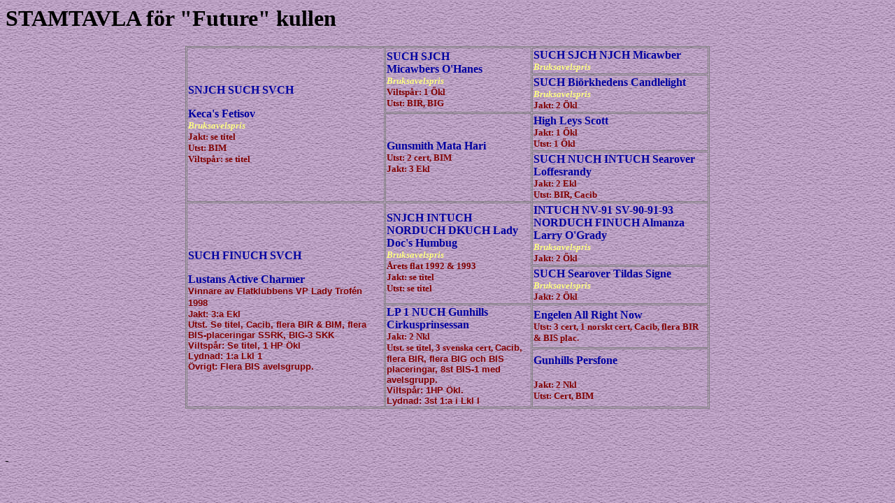

--- FILE ---
content_type: text/html; charset=UTF-8
request_url: https://lustanskennel.com/caspersstamtavla.htm
body_size: 1543
content:
<HTML>
<HEAD>
<META HTTP-EQUIV="Content-Type" CONTENT="text/html; charset=windows-1252">
<TITLE>STAMTAVLA </TITLE>
</HEAD>
<BODY LINK="#0000ff" VLINK="#800080" bgcolor="#FFFFFF" background="bilder/meny/lustans.jpg">
<h1><B> STAMTAVLA f&ouml;r &quot;Future&quot; kullen</B></h1>
<P ALIGN="CENTER"> <FONT SIZE=1> </FONT> 
<P ALIGN="CENTER"> 
<P ALIGN="CENTER"> 
<CENTER>
  <TABLE BORDER CELLSPACING=1 BORDERCOLOR="#808080" CELLPADDING=1 WIDTH=750>
    <TR> 
      <TD WIDTH="38%" VALIGN="MIDDLE" ROWSPAN=4 HEIGHT=25> 
        <P><font color="#0000A0"><b>SNJCH SUCH SVCH</b></font></P>
        <P></P>
        <P><b><font color="#0000A0"> Keca's Fetisov</font></b><br>
          <font color="#800000"><b><i><font size="2" color="#FFFF80">Bruksavelspris 
          <br>
          </font></i><font size="2" color="#FFFF80"> <font color="#0000A0"><b><font color="#800000" size="2">Jakt: 
          se titel</font></b></font><font color="#800000"><br>
          Utst: BIM<br>
          Viltsp&aring;r: se titel</font></font></b></font></P>
      </TD>
      <TD WIDTH="28%" VALIGN="MIDDLE" ROWSPAN=2 HEIGHT=25> 
        <P><font color="#0000A0"><b>SUCH SJCH<br>
          </b></font><b><font color="#0000A0"> Micawbers O'Hanes</font></b><br>
          <b><font color="#0080FF"><font color="#FFFF80" size="2"><i>Bruksavelspris</i></font></font></b> 
          <br>
          <font size="2"><b><font color="#800000">Viltsp&aring;r: 1 &Ouml;kl<br>
          Utst: BIR, BIG</font></b></font> </P>
        </TD>
      <TD WIDTH="34%" VALIGN="MIDDLE" HEIGHT=25> 
        <P><b><font color="#0000A0">SUCH SJCH NJCH Micawber</font></b><br>
          <font color="#008000"><i><b><font size="2" color="#FFFF80">Bruksavelspris</font></b></i></font> 
        </P>
      </TD>
    </TR>
    <TR> 
      <TD WIDTH="34%" VALIGN="MIDDLE" HEIGHT=25> 
        <P><b><font color="#0000A0">SUCH Bi&ouml;rkhedens Candlelight</font></b><br>
          <font color="#FF80FF"><i><b><font color="#FFFF80" size="2">Bruksavelspris 
          <br>
          </font></b></i><b><font color="#FFFF80" size="2"> <font color="#800000">Jakt: 
          2 &Ouml;kl</font></font></b></font></P>
      </TD>
    </TR>
    <TR> 
      <TD WIDTH="28%" VALIGN="MIDDLE" ROWSPAN=2 HEIGHT=25> 
        <P><font color="#0000A0"><b>Gunsmith Mata Hari<br>
          <font color="#800000" size="2">Utst: 2 cert, BIM<br>
          Jakt: 3 Ekl</font> </b></font></P>
      </TD>
      <TD WIDTH="34%" VALIGN="MIDDLE" HEIGHT=25> 
        <P><font color="#0000A0"><b>High Leys Scott<br>
          <font color="#800000" size="2">Jakt: 1 &Ouml;kl<br>
          Utst: 1 &Ouml;kl</font></b></font></P>
      </TD>
    </TR>
    <TR> 
      <TD WIDTH="34%" VALIGN="MIDDLE" HEIGHT=25> 
        <P><b><font color="#0000A0">SUCH NUCH INTUCH Searover Loffesrandy<br>
          <font size="2" color="#800000">Jakt: 2 Ekl<br>
          Utst: BIR, Cacib</font></font></b></P>
      </TD>
    </TR>
    <TR> 
      <TD WIDTH="38%" VALIGN="MIDDLE" ROWSPAN=4 HEIGHT=25> 
        <P><FONT SIZE=2><BR>
          </FONT><font color="#0000A0"><b>SUCH FINUCH SVCH</b></font> 
        <P><font color="#0000A0"><b>Lustans Active Charmer</b></font><font color="#0000A0"><b> 
          <br>
          </b><font color="#800000"><b><font size="2" face="Verdana, Arial, Helvetica, sans-serif"> 
          Vinnare av Flatklubbens VP Lady Trof&eacute;n 1998</font></b></font><b><br>
          <font size="2" face="Verdana, Arial, Helvetica, sans-serif" color="#800000">Jakt: 
          3:a Ekl<br>
          </font></b><font color="#800000"><b><font size="2" face="Verdana, Arial, Helvetica, sans-serif">Utst. 
          Se titel, Cacib, flera BIR &amp; BIM, flera BIS-placeringar SSRK, BIG-3 
          SKK<br>
          Viltsp&aring;r: Se titel, 1 HP &Ouml;kl<br>
          Lydnad: 1:a Lkl 1<br>
          &Ouml;vrigt: Flera BIS avelsgrupp.</font></b></font><b> </b></font> 
      </TD>
      <TD WIDTH="28%" VALIGN="MIDDLE" ROWSPAN=2 HEIGHT=25> 
        <P><b><font color="#0000A0">SNJCH INTUCH NORDUCH DKUCH Lady Doc's Humbug</font></b><br>
          <font color="#FFFF80"><i><b><font size="2">Bruksavelspris</font></b></i></font> 
          <br>
          <font color="#800000"><b><font size="2">&Aring;rets flat 1992 &amp; 
          1993</font></b></font><br>
          <font color="#800000"><b><font size="2" color="#FFFF80"><font color="#0000A0"><b><font color="#800000" size="2">Jakt: 
          se titel</font></b></font><font color="#800000"></font></font></b></font> 
          <br>
          <font color="#800000"><b><font size="2" color="#FFFF80"><font color="#800000">Utst: 
          se titel</font></font></b></font> </P>
        </TD>
      <TD WIDTH="34%" VALIGN="MIDDLE" HEIGHT=25> 
        <P><b><font color="#0000A0">INTUCH NV-91 SV-90-91-93 NORDUCH FINUCH Almanza 
          Larry O'Grady</font></b><br>
          <font color="#FFFF80"><b><i><font size="2">Bruksavelspris</font></i></b></font> 
          <br>
          <font color="#800000" size="2"><b>Jakt: 2 &Ouml;kl</b></font> </P>
      </TD>
    </TR>
    <TR> 
      <TD WIDTH="34%" VALIGN="MIDDLE" HEIGHT=25> 
        <P><b><font color="#0000A0">SUCH Searover Tildas Signe</font></b><br>
          <font size="2" color="#FFFF80"><i><b>Bruksavelspris</b></i></font> <br>
          <font color="#800000" size="2"><b>Jakt: 2 &Ouml;kl</b></font> </P>
      </TD>
    </TR>
    <TR> 
      <TD WIDTH="28%" VALIGN="MIDDLE" ROWSPAN=2 HEIGHT=25> 
        <P><b><font color="#0000A0">LP 1 NUCH Gunhills Cirkusprinsessan<br>
          <font size="2" color="#800000">Jakt: 2 Nkl<br>
          Utst. se titel, 3 svenska cert, </font></font><font size="2" face="Verdana, Arial, Helvetica, sans-serif" color="#800000">Cacib, 
          flera BIR, flera BIG och BIS placeringar, 8st BIS-1 med avelsgrupp.<br>
          Viltsp&aring;r: 1HP &Ouml;kl.<br>
          Lydnad: 3st 1:a i Lkl I</font><font color="#0000A0"> </font></b></P>
      </TD>
      <TD WIDTH="34%" VALIGN="MIDDLE" HEIGHT=25> 
        <P><b><font color="#0000A0">Engelen All Right Now<br>
          </font><font size="2" color="#800000"><b>Utst: 3 cert, 1 norskt cert, 
          Cacib, flera BIR &amp; BIS plac.</b></font><font color="#0000A0"> </font></b></P>
      </TD>
    </TR>
    <TR> 
      <TD WIDTH="34%" VALIGN="MIDDLE" HEIGHT=25> 
        <P><b><font color="#0000A0">Gunhills Persfone<br>
          <br>
          </font><font color="#000080"><b></b></font><font size="2" color="#800000"><b>Jakt: 
          2 Nkl<br>
          Utst: Cert, BIM</b></font><font color="#0000A0"> </font></b></P>
      </TD>
    </TR>
  </TABLE>
</CENTER>
<p></P>
<h3>&nbsp; </h3>
<U> 
<P><I>&nbsp;</I></P>
</u> 
</BODY>
</HTML>
